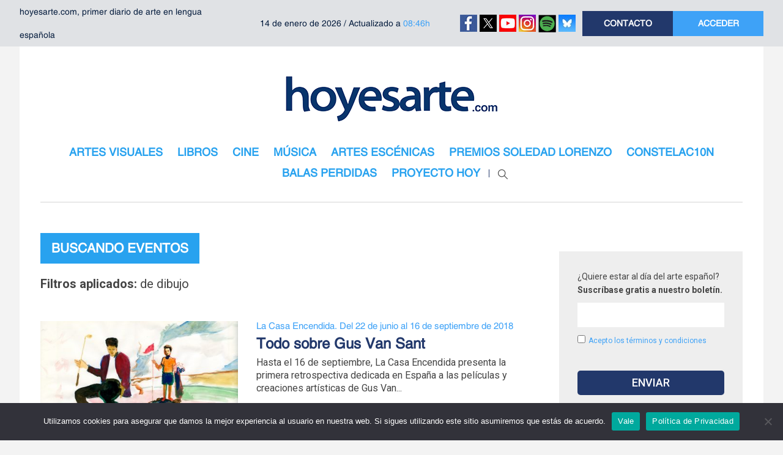

--- FILE ---
content_type: text/html; charset=UTF-8
request_url: https://www.hoyesarte.com/eventos/page/6/?which=dibujo
body_size: 17078
content:
<!DOCTYPE html>
<html lang="es">

<head>
	<meta charset="utf-8">
	<meta http-equiv="X-UA-Compatible" content="IE=edge">
	<meta name="viewport" content="width=device-width,initial-scale=1.0,maximum-scale=1.0,user-scalable=0">

	<link rel="icon" type="image/x-icon" href="https://www.hoyesarte.com/wp-content/themes/hea/favicon.ico" />
	<link rel="shortcut icon" href="https://www.hoyesarte.com/wp-content/themes/hea/favicon.ico" type="image/x-icon">

	<title>Buscar eventos - hoyesarte.com</title>
        
	<meta name='robots' content='index, follow, max-image-preview:large, max-snippet:-1, max-video-preview:-1' />

	<!-- This site is optimized with the Yoast SEO plugin v26.6 - https://yoast.com/wordpress/plugins/seo/ -->
	<link rel="canonical" href="https://www.hoyesarte.com/eventos/" />
	<meta property="og:locale" content="es_ES" />
	<meta property="og:type" content="article" />
	<meta property="og:title" content="Buscar eventos - hoyesarte.com" />
	<meta property="og:url" content="https://www.hoyesarte.com/eventos/" />
	<meta property="og:site_name" content="hoyesarte.com" />
	<meta property="article:modified_time" content="2018-04-26T10:02:32+00:00" />
	<meta name="twitter:card" content="summary_large_image" />
	<script type="application/ld+json" class="yoast-schema-graph">{"@context":"https://schema.org","@graph":[{"@type":"WebPage","@id":"https://www.hoyesarte.com/eventos/","url":"https://www.hoyesarte.com/eventos/","name":"Buscar eventos - hoyesarte.com","isPartOf":{"@id":"https://www.hoyesarte.com/#website"},"datePublished":"2013-02-10T19:07:09+00:00","dateModified":"2018-04-26T10:02:32+00:00","inLanguage":"es","potentialAction":[{"@type":"ReadAction","target":["https://www.hoyesarte.com/eventos/"]}]},{"@type":"WebSite","@id":"https://www.hoyesarte.com/#website","url":"https://www.hoyesarte.com/","name":"hoyesarte.com","description":"Primer diario de arte en lengua española","potentialAction":[{"@type":"SearchAction","target":{"@type":"EntryPoint","urlTemplate":"https://www.hoyesarte.com/?s={search_term_string}"},"query-input":{"@type":"PropertyValueSpecification","valueRequired":true,"valueName":"search_term_string"}}],"inLanguage":"es"}]}</script>
	<!-- / Yoast SEO plugin. -->


<link rel='dns-prefetch' href='//platform-api.sharethis.com' />
<link rel='dns-prefetch' href='//fonts.googleapis.com' />
<link rel="alternate" type="application/rss+xml" title="hoyesarte.com &raquo; Comentario Buscar eventos del feed" href="https://www.hoyesarte.com/eventos/feed/" />
<link rel="alternate" title="oEmbed (JSON)" type="application/json+oembed" href="https://www.hoyesarte.com/wp-json/oembed/1.0/embed?url=https%3A%2F%2Fwww.hoyesarte.com%2Feventos%2F" />
<link rel="alternate" title="oEmbed (XML)" type="text/xml+oembed" href="https://www.hoyesarte.com/wp-json/oembed/1.0/embed?url=https%3A%2F%2Fwww.hoyesarte.com%2Feventos%2F&#038;format=xml" />
		<style>
			.lazyload,
			.lazyloading {
				max-width: 100%;
			}
		</style>
				<!-- This site uses the Google Analytics by MonsterInsights plugin v9.11.0 - Using Analytics tracking - https://www.monsterinsights.com/ -->
		<!-- Nota: MonsterInsights no está actualmente configurado en este sitio. El dueño del sitio necesita identificarse usando su cuenta de Google Analytics en el panel de ajustes de MonsterInsights. -->
					<!-- No tracking code set -->
				<!-- / Google Analytics by MonsterInsights -->
		<style id='wp-img-auto-sizes-contain-inline-css' type='text/css'>
img:is([sizes=auto i],[sizes^="auto," i]){contain-intrinsic-size:3000px 1500px}
/*# sourceURL=wp-img-auto-sizes-contain-inline-css */
</style>
<link rel='stylesheet' id='shiba-gallery-css' href='https://www.hoyesarte.com/wp-content/plugins/shiba-gallery/css/shiba-gallery.css?ver=4.0' type='text/css' media='all' />
<link rel='stylesheet' id='shiba-gallery-frames-css' href='https://www.hoyesarte.com/wp-content/plugins/shiba-gallery/css/shiba-gallery-frames.css?ver=4.0' type='text/css' media='all' />
<link rel='stylesheet' id='tubepress-css' href='https://www.hoyesarte.com/wp-content/plugins/tubepress/src/main/web/css/tubepress.css?ver=c331c57b47a9594af444a5734c877faf' type='text/css' media='all' />
<link rel='stylesheet' id='bootstrap-css' href='https://www.hoyesarte.com/wp-content/themes/hea/assets/css/vendor/bootstrap/bootstrap.min.css?ver=4.0.0' type='text/css' media='all' />
<link rel='stylesheet' id='owl-carousel-css' href='https://www.hoyesarte.com/wp-content/themes/hea/assets/css/vendor/owl/owl.carousel.min.css?ver=2.2.1' type='text/css' media='all' />
<link rel='stylesheet' id='owl-theme-css' href='https://www.hoyesarte.com/wp-content/themes/hea/assets/css/vendor/owl/owl.theme.default.min.css?ver=2.2.1' type='text/css' media='all' />
<link rel='stylesheet' id='selectric-css' href='https://www.hoyesarte.com/wp-content/themes/hea/assets/css/vendor/selectric/selectric.min.css?ver=1.13.0' type='text/css' media='all' />
<link rel='stylesheet' id='gfonts-css' href='https://fonts.googleapis.com/css?family=Roboto%3A300%2C400%2C500%2C700%2C900&#038;ver=c331c57b47a9594af444a5734c877faf' type='text/css' media='all' />
<link rel='stylesheet' id='tt-main-css' href='https://www.hoyesarte.com/wp-content/themes/hea/assets/css/main.min.css?ver=1.0.26' type='text/css' media='all' />
<link rel='stylesheet' id='tt-addon-css' href='https://www.hoyesarte.com/wp-content/themes/hea/assets/css/addon.min.css?ver=1.0.26' type='text/css' media='all' />
<link rel='stylesheet' id='tt-style-css' href='https://www.hoyesarte.com/wp-content/themes/hea/style.css?ver=1.0.26' type='text/css' media='all' />
<style id='wp-emoji-styles-inline-css' type='text/css'>

	img.wp-smiley, img.emoji {
		display: inline !important;
		border: none !important;
		box-shadow: none !important;
		height: 1em !important;
		width: 1em !important;
		margin: 0 0.07em !important;
		vertical-align: -0.1em !important;
		background: none !important;
		padding: 0 !important;
	}
/*# sourceURL=wp-emoji-styles-inline-css */
</style>
<link rel='stylesheet' id='contact-form-7-css' href='https://www.hoyesarte.com/wp-content/plugins/contact-form-7/includes/css/styles.css?ver=6.1.4' type='text/css' media='all' />
<link rel='stylesheet' id='cookie-notice-front-css' href='https://www.hoyesarte.com/wp-content/plugins/cookie-notice/css/front.min.css?ver=2.5.11' type='text/css' media='all' />
<link rel='stylesheet' id='ye_dynamic-css' href='https://www.hoyesarte.com/wp-content/plugins/youtube-embed/css/main.min.css?ver=5.4' type='text/css' media='all' />
<link rel='stylesheet' id='mc4wp-form-themes-css' href='https://www.hoyesarte.com/wp-content/plugins/mailchimp-for-wp/assets/css/form-themes.css?ver=4.10.9' type='text/css' media='all' />
<script type="text/javascript">
  var syg_option= {"syg_option_description_length":"200","syg_option_askcache":"1","syg_option_numrec":"5","syg_option_use_fb2":false,"syg_option_use_fb2_url":false,"syg_option_which_thumb":"2","syg_option_youtube_autohide":false,"syg_option_youtube_autoplay":false,"syg_option_youtube_ccloadpolicy":false,"syg_option_youtube_controls":false,"syg_option_youtube_disablekb":false,"syg_option_youtube_ivloadpolicy":false,"syg_option_youtube_modestbranding":false,"syg_option_youtube_rel":false,"syg_option_youtube_showinfo":false,"syg_option_youtube_theme":false,"syg_option_paginationarea":"both","syg_option_pagenumrec":"5","syg_option_paginator_borderradius":"5","syg_option_paginator_bordersize":"2","syg_option_paginator_shadowsize":"5","syg_option_paginator_fontsize":"11","syg_option_paginator_bordercolor":"#CCCCCC","syg_option_paginator_bgcolor":"#3B393B","syg_option_paginator_shadowcolor":"#000000","syg_option_paginator_fontcolor":"#FFFFFF","syg_option_carousel_autorotate":"no","syg_option_carousel_delay":"1500","syg_option_carousel_fps":"30","syg_option_carousel_speed":"0.2","syg_option_carousel_minscale":"0.5","syg_option_carousel_reflheight":"0","syg_option_carousel_reflgap":"0","syg_option_carousel_reflopacity":"0.5","syg_option_plugin_url":"https:\/\/www.hoyesarte.com\/wp-content\/plugins","syg_option_fancybox_url_suffix":"?autohide=&autoplay=&cc_load_policy=&controls=&disablekb=&iv_load_policy=&modestbranding=&rel=&showinfo=&theme="};
</script><script type="text/javascript" src="https://www.hoyesarte.com/wp-includes/js/jquery/jquery.min.js?ver=3.7.1" id="jquery-core-js"></script>
<script type="text/javascript" src="https://www.hoyesarte.com/wp-includes/js/jquery/jquery-migrate.min.js?ver=3.4.1" id="jquery-migrate-js"></script>
<script type="text/javascript" src="https://www.hoyesarte.com/wp-content/plugins/shiba-gallery/js/cookies.js?ver=1.1" id="shiba-cookies-js"></script>
<script type="text/javascript" src="https://www.hoyesarte.com/wp-content/plugins/tubepress/src/main/web/js/tubepress.js?ver=c331c57b47a9594af444a5734c877faf" id="tubepress-js"></script>
<script type="text/javascript" id="cookie-notice-front-js-before">
/* <![CDATA[ */
var cnArgs = {"ajaxUrl":"https:\/\/www.hoyesarte.com\/wp-admin\/admin-ajax.php","nonce":"eaf62d2649","hideEffect":"fade","position":"bottom","onScroll":false,"onScrollOffset":100,"onClick":false,"cookieName":"cookie_notice_accepted","cookieTime":2592000,"cookieTimeRejected":2592000,"globalCookie":false,"redirection":false,"cache":true,"revokeCookies":false,"revokeCookiesOpt":"automatic"};

//# sourceURL=cookie-notice-front-js-before
/* ]]> */
</script>
<script type="text/javascript" src="https://www.hoyesarte.com/wp-content/plugins/cookie-notice/js/front.min.js?ver=2.5.11" id="cookie-notice-front-js"></script>
<script type="text/javascript" src="//platform-api.sharethis.com/js/sharethis.js?ver=8.5.3#property=637e089c04255c001315115c&amp;product=gdpr-compliance-tool-v2&amp;source=simple-share-buttons-adder-wordpress" id="simple-share-buttons-adder-mu-js"></script>
<script type="text/javascript" src="https://www.hoyesarte.com/wp-includes/js/jquery/ui/core.min.js?ver=1.13.3" id="jquery-ui-core-js"></script>
<script type="text/javascript" id="social_connect-js-extra">
/* <![CDATA[ */
var social_connect_data = {"wordpress_enabled":""};
//# sourceURL=social_connect-js-extra
/* ]]> */
</script>
<script type="text/javascript" src="https://www.hoyesarte.com/wp-content/plugins/social-connect/media/js/connect.js?ver=c331c57b47a9594af444a5734c877faf" id="social_connect-js"></script>
<script></script><link rel="https://api.w.org/" href="https://www.hoyesarte.com/wp-json/" /><link rel="alternate" title="JSON" type="application/json" href="https://www.hoyesarte.com/wp-json/wp/v2/pages/103357" /><link rel="EditURI" type="application/rsd+xml" title="RSD" href="https://www.hoyesarte.com/xmlrpc.php?rsd" />

<link rel='shortlink' href='https://www.hoyesarte.com/?p=103357' />
<!-- Google Tag Manager -->
<script>(function(w,d,s,l,i){w[l]=w[l]||[];w[l].push({'gtm.start':
new Date().getTime(),event:'gtm.js'});var f=d.getElementsByTagName(s)[0],
j=d.createElement(s),dl=l!='dataLayer'?'&l='+l:'';j.async=true;j.src=
'https://www.googletagmanager.com/gtm.js?id='+i+dl;f.parentNode.insertBefore(j,f);
})(window,document,'script','dataLayer','GTM-N2HK4PJ');</script>
<!-- End Google Tag Manager -->
		<link rel='stylesheet' id='social_connect-css' href='https://www.hoyesarte.com/wp-content/plugins/social-connect/media/css/style.css?ver=c331c57b47a9594af444a5734c877faf' type='text/css' media='all' />
<link rel='stylesheet' id='dashicons-css' href='https://www.hoyesarte.com/wp-includes/css/dashicons.min.css?ver=c331c57b47a9594af444a5734c877faf' type='text/css' media='all' />
<link rel='stylesheet' id='wp-jquery-ui-dialog-css' href='https://www.hoyesarte.com/wp-includes/css/jquery-ui-dialog.min.css?ver=c331c57b47a9594af444a5734c877faf' type='text/css' media='all' />

<script type="text/javascript">var TubePressJsConfig = {"urls":{"base":"https:\/\/www.hoyesarte.com\/wp-content\/plugins\/tubepress","usr":"https:\/\/www.hoyesarte.com\/wp-content\/tubepress-content"}};</script>
<script type="text/javascript">
  var syg_option= {"syg_option_description_length":"200","syg_option_askcache":"1","syg_option_numrec":"5","syg_option_use_fb2":false,"syg_option_use_fb2_url":false,"syg_option_which_thumb":"2","syg_option_youtube_autohide":false,"syg_option_youtube_autoplay":false,"syg_option_youtube_ccloadpolicy":false,"syg_option_youtube_controls":false,"syg_option_youtube_disablekb":false,"syg_option_youtube_ivloadpolicy":false,"syg_option_youtube_modestbranding":false,"syg_option_youtube_rel":false,"syg_option_youtube_showinfo":false,"syg_option_youtube_theme":false,"syg_option_paginationarea":"both","syg_option_pagenumrec":"5","syg_option_paginator_borderradius":"5","syg_option_paginator_bordersize":"2","syg_option_paginator_shadowsize":"5","syg_option_paginator_fontsize":"11","syg_option_paginator_bordercolor":"#CCCCCC","syg_option_paginator_bgcolor":"#3B393B","syg_option_paginator_shadowcolor":"#000000","syg_option_paginator_fontcolor":"#FFFFFF","syg_option_carousel_autorotate":"no","syg_option_carousel_delay":"1500","syg_option_carousel_fps":"30","syg_option_carousel_speed":"0.2","syg_option_carousel_minscale":"0.5","syg_option_carousel_reflheight":"0","syg_option_carousel_reflgap":"0","syg_option_carousel_reflopacity":"0.5","syg_option_plugin_url":"https:\/\/www.hoyesarte.com\/wp-content\/plugins","syg_option_fancybox_url_suffix":"?autohide=&autoplay=&cc_load_policy=&controls=&disablekb=&iv_load_policy=&modestbranding=&rel=&showinfo=&theme="};
</script><!-- WordPress Most Popular --><script type="text/javascript">/* <![CDATA[ */ jQuery.post("https://www.hoyesarte.com/wp-admin/admin-ajax.php", { action: "wmp_update", id: 103357, token: "6494d6b756" }); /* ]]> */</script><!-- /WordPress Most Popular -->		<script>
			document.documentElement.className = document.documentElement.className.replace('no-js', 'js');
		</script>
		<meta name="generator" content="Powered by WPBakery Page Builder - drag and drop page builder for WordPress."/>
<meta name="generator" content="Powered by Slider Revolution 6.7.1 - responsive, Mobile-Friendly Slider Plugin for WordPress with comfortable drag and drop interface." />
        <script type="text/javascript">
		/* <![CDATA[ */
		var w = screen.width; // screen.width | window.innerWidth | jQuery(window).width()
		var c = new cookie('shiba_screen_w', w, 365); 
		if (c.read() != w) { 
			c.set();
			if (document.cookie.indexOf("shiba_screen_w")!=-1) {
				location.reload();
			}
		}
		/* ]]> */
		</script>
		<style>
		  
		</style>
      
		<script type="text/javascript">
		<!--//<![CDATA[
		//]]>-->
		</script>
		<link rel="icon" href="https://www.hoyesarte.com/wp-content/uploads/2016/02/logo-hea-170x156.jpg" sizes="32x32" />
<link rel="icon" href="https://www.hoyesarte.com/wp-content/uploads/2016/02/logo-hea.jpg" sizes="192x192" />
<link rel="apple-touch-icon" href="https://www.hoyesarte.com/wp-content/uploads/2016/02/logo-hea.jpg" />
<meta name="msapplication-TileImage" content="https://www.hoyesarte.com/wp-content/uploads/2016/02/logo-hea.jpg" />
<script>function setREVStartSize(e){
			//window.requestAnimationFrame(function() {
				window.RSIW = window.RSIW===undefined ? window.innerWidth : window.RSIW;
				window.RSIH = window.RSIH===undefined ? window.innerHeight : window.RSIH;
				try {
					var pw = document.getElementById(e.c).parentNode.offsetWidth,
						newh;
					pw = pw===0 || isNaN(pw) || (e.l=="fullwidth" || e.layout=="fullwidth") ? window.RSIW : pw;
					e.tabw = e.tabw===undefined ? 0 : parseInt(e.tabw);
					e.thumbw = e.thumbw===undefined ? 0 : parseInt(e.thumbw);
					e.tabh = e.tabh===undefined ? 0 : parseInt(e.tabh);
					e.thumbh = e.thumbh===undefined ? 0 : parseInt(e.thumbh);
					e.tabhide = e.tabhide===undefined ? 0 : parseInt(e.tabhide);
					e.thumbhide = e.thumbhide===undefined ? 0 : parseInt(e.thumbhide);
					e.mh = e.mh===undefined || e.mh=="" || e.mh==="auto" ? 0 : parseInt(e.mh,0);
					if(e.layout==="fullscreen" || e.l==="fullscreen")
						newh = Math.max(e.mh,window.RSIH);
					else{
						e.gw = Array.isArray(e.gw) ? e.gw : [e.gw];
						for (var i in e.rl) if (e.gw[i]===undefined || e.gw[i]===0) e.gw[i] = e.gw[i-1];
						e.gh = e.el===undefined || e.el==="" || (Array.isArray(e.el) && e.el.length==0)? e.gh : e.el;
						e.gh = Array.isArray(e.gh) ? e.gh : [e.gh];
						for (var i in e.rl) if (e.gh[i]===undefined || e.gh[i]===0) e.gh[i] = e.gh[i-1];
											
						var nl = new Array(e.rl.length),
							ix = 0,
							sl;
						e.tabw = e.tabhide>=pw ? 0 : e.tabw;
						e.thumbw = e.thumbhide>=pw ? 0 : e.thumbw;
						e.tabh = e.tabhide>=pw ? 0 : e.tabh;
						e.thumbh = e.thumbhide>=pw ? 0 : e.thumbh;
						for (var i in e.rl) nl[i] = e.rl[i]<window.RSIW ? 0 : e.rl[i];
						sl = nl[0];
						for (var i in nl) if (sl>nl[i] && nl[i]>0) { sl = nl[i]; ix=i;}
						var m = pw>(e.gw[ix]+e.tabw+e.thumbw) ? 1 : (pw-(e.tabw+e.thumbw)) / (e.gw[ix]);
						newh =  (e.gh[ix] * m) + (e.tabh + e.thumbh);
					}
					var el = document.getElementById(e.c);
					if (el!==null && el) el.style.height = newh+"px";
					el = document.getElementById(e.c+"_wrapper");
					if (el!==null && el) {
						el.style.height = newh+"px";
						el.style.display = "block";
					}
				} catch(e){
					console.log("Failure at Presize of Slider:" + e)
				}
			//});
		  };</script>
		<style type="text/css" id="wp-custom-css">
			.mobile_primary ul li a { padding: 8px 10px; }		</style>
		<noscript><style> .wpb_animate_when_almost_visible { opacity: 1; }</style></noscript>
	 <script>
	var be_dsizes = {'mobile':[0,640],'tablet':[641,980],'pc':[981,99999]};
	var be_bwidth = 0;
	function be_browser_width() {
		if ('number' == typeof(window.innerWidth)) {
			be_bwidth = window.innerWidth;
		} else if (document.documentElement && document.documentElement.clientWidth) {
			be_bwidth = document.documentElement.clientWidth;
		} else if (document.body && document.body.clientWidth) {
			be_bwidth = document.body.clientWidth;
		}
		//alert(be_bwidth);
	}
	be_browser_width();
 
	function be_in_device(name) {
		var size = be_dsizes[name];
		return ('undefined' != typeof size && be_bwidth >= size[0] && be_bwidth <= size[1]);
	}
</script>

<!-- DFP tag -->
<!--<script type='text/javascript'>
	var googletag = googletag || {};
	googletag.cmd = googletag.cmd || [];
	(function() {
		var gads = document.createElement('script');
		gads.async = true;
		gads.type = 'text/javascript';
		var useSSL = 'https:' == document.location.protocol;
		gads.src = (useSSL ? 'https:' : 'http:') + '//www.googletagservices.com/tag/js/gpt.js';
		var node = document.getElementsByTagName('script')[0];
		node.parentNode.insertBefore(gads, node);
	})();
</script>-->
<script src="https://securepubads.g.doubleclick.net/tag/js/gpt.js"></script>

<script type='text/javascript'>
jQuery(function(){ if(typeof googletag !== 'undefined'){
	googletag.cmd.push(function() {
		if (be_in_device('mobile')) {
			//Header
			googletag.defineSlot('/415738082/hoyesarte-header', [[320, 100], [320, 50]], 'gpt-hoyesarte-header').addService(googletag.pubads());
			//Listados
			googletag.defineSlot('/415738082/hoyesarte-listado-1', [[300, 600], [300, 430], [300, 250], [320, 480], [320, 100], [320, 50]], 'gpt-hoyesarte-listado-1').addService(googletag.pubads());
			googletag.defineSlot('/415738082/hoyesarte-listado-2', [[300, 600], [300, 430], [300, 250], [320, 480], [320, 100], [320, 50]], 'gpt-hoyesarte-listado-2').addService(googletag.pubads());
			googletag.defineSlot('/415738082/hoyesarte-listado-3', [[300, 600], [300, 430], [300, 250], [320, 480], [320, 100], [320, 50]], 'gpt-hoyesarte-listado-3').addService(googletag.pubads());

			//Sidebar
			googletag.defineSlot('/415738082/hoyesarte-sidebar-1', [[300, 600], [300, 430], [300, 250], [300, 300], [300, 100]], 'gpt-hoyesarte-sidebar-1').addService(googletag.pubads());
			googletag.defineSlot('/415738082/hoyesarte-sidebar-2', [[300, 600], [300, 430], [300, 250], [300, 300], [300, 100]], 'gpt-hoyesarte-sidebar-2').addService(googletag.pubads());
			googletag.defineSlot('/415738082/hoyesarte-sidebar-3', [[300, 600], [300, 430], [300, 250], [300, 300], [300, 100]], 'gpt-hoyesarte-sidebar-3').addService(googletag.pubads());
			googletag.defineSlot('/415738082/hoyesarte-sidebar-4', [[300, 600], [300, 430], [300, 250], [300, 300], [300, 100]], 'gpt-hoyesarte-sidebar-4').addService(googletag.pubads());
			googletag.defineSlot('/415738082/hoyesarte-sidebar-5', [[300, 600], [300, 430], [300, 250], [300, 300], [300, 100]], 'gpt-hoyesarte-sidebar-5').addService(googletag.pubads());

			//Single
			googletag.defineSlot('/415738082/hoyesarte-articulo', [[300, 600], [300, 430], [300, 250], [320, 480], [320, 100], [320, 50]], 'gpt-hoyesarte-articulo').addService(googletag.pubads());

			//Flotantes
			googletag.defineSlot('/415738082/hoyesarte-flotante-1', [120, 600], 'gpt-hoyesarte-flotante-1').addService(googletag.pubads());
			googletag.defineSlot('/415738082/hoyesarte-flotante-2', [120, 600], 'gpt-hoyesarte-flotante-2').addService(googletag.pubads());	
		
		} else if (be_in_device('tablet')) {
	
			//Header
			googletag.defineSlot('/415738082/hoyesarte-header', [[970, 90], [960, 90], [980,90], [980,250], [990,90], [728, 90]], 'gpt-hoyesarte-header').addService(googletag.pubads());

			//Listados
			googletag.defineSlot('/415738082/hoyesarte-listado-1', [[660, 285], [600, 150], [610, 800]], 'gpt-hoyesarte-listado-1').addService(googletag.pubads());
			googletag.defineSlot('/415738082/hoyesarte-listado-2', [[660, 285], [600, 150], [610, 800]], 'gpt-hoyesarte-listado-2').addService(googletag.pubads());
			googletag.defineSlot('/415738082/hoyesarte-listado-3', [[660, 285], [600, 150], [610, 800]], 'gpt-hoyesarte-listado-3').addService(googletag.pubads());

			//Sidebar
			googletag.defineSlot('/415738082/hoyesarte-sidebar-1', [[300, 600], [300, 430], [300, 250], [300, 300], [300, 100]], 'gpt-hoyesarte-sidebar-1').addService(googletag.pubads());
			googletag.defineSlot('/415738082/hoyesarte-sidebar-2', [[300, 600], [300, 430], [300, 250], [300, 300], [300, 100]], 'gpt-hoyesarte-sidebar-2').addService(googletag.pubads());
			googletag.defineSlot('/415738082/hoyesarte-sidebar-3', [[300, 600], [300, 430], [300, 250], [300, 300], [300, 100]], 'gpt-hoyesarte-sidebar-3').addService(googletag.pubads());
			googletag.defineSlot('/415738082/hoyesarte-sidebar-4', [[300, 600], [300, 430], [300, 250], [300, 300], [300, 100]], 'gpt-hoyesarte-sidebar-4').addService(googletag.pubads());
			googletag.defineSlot('/415738082/hoyesarte-sidebar-5', [[300, 600], [300, 430], [300, 250], [300, 300], [300, 100]], 'gpt-hoyesarte-sidebar-5').addService(googletag.pubads());

			//Single
			googletag.defineSlot('/415738082/hoyesarte-articulo', [[670,450], [660, 285], [600, 150], [610, 800]], 'gpt-hoyesarte-articulo').addService(googletag.pubads());

			//Flotantes
			googletag.defineSlot('/415738082/hoyesarte-flotante-1', [120, 600], 'gpt-hoyesarte-flotante-1').addService(googletag.pubads());
			googletag.defineSlot('/415738082/hoyesarte-flotante-2', [120, 600], 'gpt-hoyesarte-flotante-2').addService(googletag.pubads());	
	
		} else if ( be_in_device('pc') ) {

			//Header
			googletag.defineSlot('/415738082/hoyesarte-header', [[970, 90], [960, 90], [980,90], [980,250], [990,90], [728, 90]], 'gpt-hoyesarte-header').addService(googletag.pubads());
			
			//Listados
			googletag.defineSlot('/415738082/hoyesarte-listado-1', [[660, 285], [600, 150], [610, 80]], 'gpt-hoyesarte-listado-1').addService(googletag.pubads());
			googletag.defineSlot('/415738082/hoyesarte-listado-2', [[660, 285], [600, 150], [610, 80]], 'gpt-hoyesarte-listado-2').addService(googletag.pubads());
			googletag.defineSlot('/415738082/hoyesarte-listado-3', [[660, 285], [600, 150], [610, 80]], 'gpt-hoyesarte-listado-3').addService(googletag.pubads());

			//Sidebar
			googletag.defineSlot('/415738082/hoyesarte-sidebar-1', [[300, 600], [300, 430], [300, 250], [300, 300], [300, 100]], 'gpt-hoyesarte-sidebar-1').addService(googletag.pubads());
			googletag.defineSlot('/415738082/hoyesarte-sidebar-2', [[300, 600], [300, 430], [300, 250], [300, 300], [300, 100]], 'gpt-hoyesarte-sidebar-2').addService(googletag.pubads());
			googletag.defineSlot('/415738082/hoyesarte-sidebar-3', [[300, 600], [300, 430], [300, 250], [300, 300], [300, 100]], 'gpt-hoyesarte-sidebar-3').addService(googletag.pubads());
			googletag.defineSlot('/415738082/hoyesarte-sidebar-4', [[300, 600], [300, 430], [300, 250], [300, 300], [300, 100]], 'gpt-hoyesarte-sidebar-4').addService(googletag.pubads());
			googletag.defineSlot('/415738082/hoyesarte-sidebar-5', [[300, 600], [300, 430], [300, 250], [300, 300], [300, 100]], 'gpt-hoyesarte-sidebar-5').addService(googletag.pubads());

			//Single
			googletag.defineSlot('/415738082/hoyesarte-articulo', [[670,450], [660, 285], [600, 150], [610, 800]], 'gpt-hoyesarte-articulo').addService(googletag.pubads());
			
			//Flotantes
			googletag.defineSlot('/415738082/hoyesarte-flotante-1', [120, 600], 'gpt-hoyesarte-flotante-1').addService(googletag.pubads());
			googletag.defineSlot('/415738082/hoyesarte-flotante-2', [120, 600], 'gpt-hoyesarte-flotante-2').addService(googletag.pubads());
		}
	
		googletag.pubads().setTargeting("home","resto"); //criterios DFP
		//googletag.pubads().enableSingleRequest();
		googletag.pubads().collapseEmptyDivs();
		googletag.enableServices();
	});
}});</script>
<!-- End DFP tag -->
 <link rel='stylesheet' id='jcorgytce_ppstyle-css' href='https://www.hoyesarte.com/wp-content/plugins/jcwp-youtube-channel-embed/css/prettyPhoto.css?ver=c331c57b47a9594af444a5734c877faf' type='text/css' media='all' />
<link rel='stylesheet' id='jcorgytce_ytcestyle-css' href='https://www.hoyesarte.com/wp-content/plugins/jcwp-youtube-channel-embed/css/jcYoutubeChannelEmbedd.css?ver=c331c57b47a9594af444a5734c877faf' type='text/css' media='all' />
<link rel='stylesheet' id='rs-plugin-settings-css' href='//www.hoyesarte.com/wp-content/plugins/revslider/sr6/assets/css/rs6.css?ver=6.7.1' type='text/css' media='all' />
<style id='rs-plugin-settings-inline-css' type='text/css'>
#rs-demo-id {}
/*# sourceURL=rs-plugin-settings-inline-css */
</style>
</head>

<body>

	

<div class="ad-floating left"><!-- ggpt-hoyesarte-flotante-1 -->
<div id='gpt-hoyesarte-flotante-1'></div><script>jQuery(function(){ googletag.cmd.push(function() { googletag.display('gpt-hoyesarte-flotante-1'); }) });</script></div><div class="ad-floating right"><!-- gpt-hoyesarte-flotante-2 -->
<div id='gpt-hoyesarte-flotante-2'></div><script>jQuery(function(){ googletag.cmd.push(function() { googletag.display('gpt-hoyesarte-flotante-2'); }) });</script></div>


	<div class="coming_pop">
		<div class="pop_crs"><img data-src="https://www.hoyesarte.com/wp-content/themes/hea/assets/images/pop_cross.png" alt="cerrar" src="[data-uri]" class="lazyload" style="--smush-placeholder-width: 42px; --smush-placeholder-aspect-ratio: 42/43;"></div>
		<div class="pop_contain">
			<div class="pop">
				<h1>Buscar contenido</h1>
				<div class="clearfix">
					<form role="search" metod="GET" action="https://www.hoyesarte.com">
						<input type="text" name="s" id="text_search" />
						<input type="hidden" name="post_type" value="post,incsub_event" />
						<input class="bb" type="submit" value="BUSCAR" />
					</form>
				</div>
			</div>
		</div>
	</div>

	<section class="top_header">
		<div class="container">
			<div class="row no-gutters align-items-center">
				<div class="col-sm-7">
					<div class="row no-gutters align-items-center">
						<div class="col-sm-6">
							<div class="left_head small">hoyesarte.com, primer diario de arte en lengua española</div>
						</div>
						<div class="col-sm-6">
							<div class="middle_head small">
								14 de enero de 2026 / Actualizado a <span>08:46h</span>							</div>
						</div>
					</div>
				</div>

				<div class="col-sm-5">
					<div class="row no-gutters align-items-center">
						<div class="col-sm-5 text-center">
								<a href="https://www.facebook.com/hoyesartecom-137895950589/" class="link-facebook" target="_blank" data-toggle="popover" data-trigger="hover" data-placement="bottom" data-content="73.846"><img data-src="https://www.hoyesarte.com/wp-content/themes/hea/assets/images/icon-v2-facebook.jpg" alt="facebook" src="[data-uri]" class="lazyload" style="--smush-placeholder-width: 28px; --smush-placeholder-aspect-ratio: 28/28;" /></a>
	<a href="https://twitter.com/hoyesarte_com/" class="link-twitter" target="_blank" data-toggle="popover" data-trigger="hover" data-placement="bottom" data-content="47.470"><img data-src="https://www.hoyesarte.com/wp-content/themes/hea/assets/images/icon-v2-x.jpg" alt="twitter" src="[data-uri]" class="lazyload" style="--smush-placeholder-width: 28px; --smush-placeholder-aspect-ratio: 28/28;" /></a>
	<a href="https://www.youtube.com/user/hoyesarte/" class="link-youtube" target="_blank" data-toggle="popover" data-trigger="hover" data-placement="bottom" data-content="40.500"><img data-src="https://www.hoyesarte.com/wp-content/themes/hea/assets/images/icon-v2-youtube.jpg" alt="youtube" src="[data-uri]" class="lazyload" style="--smush-placeholder-width: 28px; --smush-placeholder-aspect-ratio: 28/28;" /></a>
	<a href="https://www.instagram.com/hoyesarte/" class="link-instagram" target="_blank" data-toggle="popover" data-trigger="hover" data-placement="bottom" data-content="1.920"><img data-src="https://www.hoyesarte.com/wp-content/themes/hea/assets/images/icon-v2-instagram.jpg" alt="instagram" src="[data-uri]" class="lazyload" style="--smush-placeholder-width: 28px; --smush-placeholder-aspect-ratio: 28/28;" /></a>
	<a href="https://open.spotify.com/user/hoyesarte/" class="link-spotify" target="_blank" data-toggle="popover" data-trigger="hover" data-placement="bottom" data-content="108"><img data-src="https://www.hoyesarte.com/wp-content/themes/hea/assets/images/icon-v2-spotify.jpg" alt="spotify" src="[data-uri]" class="lazyload" style="--smush-placeholder-width: 29px; --smush-placeholder-aspect-ratio: 29/29;" /></a>
	<a href="https://bsky.app/" class="link-bluesky" target="_blank" data-toggle="popover" data-trigger="hover" data-placement="bottom" data-content="75"><img data-src="https://www.hoyesarte.com/wp-content/themes/hea/assets/images/icon-v2-bluesky.jpg" alt="bluesky" src="[data-uri]" class="lazyload" style="--smush-placeholder-width: 28px; --smush-placeholder-aspect-ratio: 28/28;" /></a>

						</div>

						<div class="col-sm-7">
							<div class="right_head">
								<ul>
									<li><a href="https://www.hoyesarte.com/contacto">CONTACTO</a></li>
									<li><a href="https://www.hoyesarte.com/hoyesarte_login/">ACCEDER</a></li>
								</ul>
							</div>
						</div>
					</div>
				</div>
			</div>
		</div>
	</section>

	<div class="container">
		<section class="wrapper clearfix">
			<section class="main_header">

				

<div class="publi-hoyesarte-header"><!-- gpt-hoyesarte-header -->
<div id='gpt-hoyesarte-header'></div><script>jQuery(function(){ googletag.cmd.push(function() { googletag.display('gpt-hoyesarte-header'); }) }); </script></div>


				<div class="logo">
					<h1>hoyesarte.com</h1><a href="https://www.hoyesarte.com" class="d-inline-block"><img data-src="https://www.hoyesarte.com/wp-content/themes/hea/assets/images/logo-hoyesarte-350.png" alt="Logo Hoy es Arte" class="img-fluid lazyload" src="[data-uri]" style="--smush-placeholder-width: 350px; --smush-placeholder-aspect-ratio: 350/80;"></a>
				</div>

				<div class="mainnav clearfix">
					<img data-src="https://www.hoyesarte.com/wp-content/themes/hea/assets/images/search2.png" class="search_pop search_pop2 lazyload" alt="buscar" src="[data-uri]" style="--smush-placeholder-width: 16px; --smush-placeholder-aspect-ratio: 16/16;">
					<button class="menu-button"></button>

					<div class="mobile_primary">
						<ul id="menu-main-navigation-1" class="menu">
								<li id="cat-artes-visuales" class="menu-item-top-level menu-item-has-children">
					<a href="https://www.hoyesarte.com/artes-visuales/">ARTES VISUALES</a>
																	<div class="sub-menu">
                            <ul id="menu-artes-visuales" class="">
    							    								<li >
    									<a href="https://www.hoyesarte.com/artes-visuales/pintura/">Pintura</a>
    								</li>
    							    								<li >
    									<a href="https://www.hoyesarte.com/artes-visuales/fotografia/">Fotografía</a>
    								</li>
    							    								<li >
    									<a href="https://www.hoyesarte.com/artes-visuales/escultura/">Escultura</a>
    								</li>
    							    								<li >
    									<a href="https://www.hoyesarte.com/artes-visuales/videoarte/">Videoarte</a>
    								</li>
    							    								<li >
    									<a href="https://www.hoyesarte.com/artes-visuales/instalacion/">Instalación</a>
    								</li>
    							    								<li >
    									<a href="https://www.hoyesarte.com/artes-visuales/performances/">Performance</a>
    								</li>
    							    								<li >
    									<a href="https://www.hoyesarte.com/artes-visuales/grabado/">Grabado</a>
    								</li>
    							    								<li >
    									<a href="https://www.hoyesarte.com/artes-visuales/dibujo/">Dibujo</a>
    								</li>
    							    								<li >
    									<a href="https://www.hoyesarte.com/artes-visuales/arquitectura/">Arquitectura</a>
    								</li>
    							    								<li >
    									<a href="https://www.hoyesarte.com/artes-visuales/moda/">Moda</a>
    								</li>
    							    						</ul>
                        </div>
									</li>
																																																														<li id="cat-literatura" class="menu-item-top-level menu-item-has-children">
					<a href="https://www.hoyesarte.com/literatura/">LIBROS</a>
																	<div class="sub-menu">
                            <ul id="menu-literatura" class="">
    							    								<li >
    									<a href="https://www.hoyesarte.com/literatura/ficcion/">Ficción</a>
    								</li>
    							    								<li >
    									<a href="https://www.hoyesarte.com/literatura/arte/">Arte</a>
    								</li>
    							    								<li >
    									<a href="https://www.hoyesarte.com/literatura/ciencia/">Ciencia</a>
    								</li>
    							    								<li >
    									<a href="https://www.hoyesarte.com/literatura/premio-de-cuentos-breves/">Premio de Cuentos Breves</a>
    								</li>
    							    								<li >
    									<a href="https://www.hoyesarte.com/literatura/poesia/">Poesía</a>
    								</li>
    							    								<li >
    									<a href="https://www.hoyesarte.com/literatura/misterio-por-entregas/">Misterio por entregas</a>
    								</li>
    							    								<li >
    									<a href="https://www.hoyesarte.com/la-telegrafista/">La telegrafista</a>
    								</li>
    							    								<li >
    									<a href="https://www.hoyesarte.com/literatura/ensayo/">Ensayo</a>
    								</li>
    							    								<li >
    									<a href="https://www.hoyesarte.com/literatura/sector-editorial/">Sector editorial</a>
    								</li>
    							    						</ul>
                        </div>
									</li>
																																																									<li id="cat-cine" class="menu-item-top-level ">
					<a href="https://www.hoyesarte.com/cine/">CINE</a>
									</li>
												<li id="cat-musica" class="menu-item-top-level ">
					<a href="https://www.hoyesarte.com/musica/">MúSICA</a>
									</li>
												<li id="cat-artes-escenicas" class="menu-item-top-level ">
					<a href="https://www.hoyesarte.com/artes-escenicas/">ARTES ESCéNICAS</a>
									</li>
												<li id="cat-" class="menu-item-top-level ">
					<a href="https://www.hoyesarte.com/premiossoledadlorenzo/">PREMIOS SOLEDAD LORENZO</a>
									</li>
												<li id="cat-" class="menu-item-top-level ">
					<a href="https://www.hoyesarte.com/constelac10n/">CONSTELAC10N</a>
									</li>
												<li id="cat-" class="menu-item-top-level ">
					<a href="https://www.hoyesarte.com/balasperdidas/">BALAS PERDIDAS</a>
									</li>
												<li id="cat-" class="menu-item-top-level ">
					<a href="https://www.hoyesarte.com/hoy/">PROYECTO HOY</a>
									</li>
						<li><img data-src="https://www.hoyesarte.com/wp-content/themes/hea/assets/images/search.png" class="search_pop lazyload" alt="icono buscar" src="[data-uri]" style="--smush-placeholder-width: 16px; --smush-placeholder-aspect-ratio: 16/16;"></li>
</ul>
											</div>
				</div>
			</section>
		</section>
	</div>

<div class="container">

<section class="wrapper">

<div class="agenda_contain padd-agg1">
	<div class="row">
    	<div class="col-sm-9 col-cntnt">

            <div class="breadcrumb">
                <ul>
                    <li><a href="#">Buscando eventos</a></li>
                </ul>
                                    <p><br/><strong>Filtros aplicados:</strong> de dibujo</p>
                            </div>

            
			<div class="agenda_blg">
				<div class="row">
					<div class="col-sm-5"><a href="https://www.hoyesarte.com/evento/2018/09/una-exposicion-sobre-gus-van-sant-recala-en-la-casa-encendida"><img width="412" height="231" src="https://www.hoyesarte.com/wp-content/uploads/2018/09/gus_van_sant_04_nt-412x231.jpg" class="attachment-hea-post-small size-hea-post-small wp-post-image" alt="" decoding="async" fetchpriority="high" srcset="https://www.hoyesarte.com/wp-content/uploads/2018/09/gus_van_sant_04_nt-412x231.jpg 412w, https://www.hoyesarte.com/wp-content/uploads/2018/09/gus_van_sant_04_nt-300x169.jpg 300w, https://www.hoyesarte.com/wp-content/uploads/2018/09/gus_van_sant_04_nt-768x432.jpg 768w, https://www.hoyesarte.com/wp-content/uploads/2018/09/gus_van_sant_04_nt-1024x576.jpg 1024w, https://www.hoyesarte.com/wp-content/uploads/2018/09/gus_van_sant_04_nt.jpg 1172w" sizes="(max-width: 412px) 100vw, 412px" /></a></div>
					<div class="col-sm-7">
						<h4>La Casa Encendida. Del 22 de junio al 16 de septiembre de 2018						</h4>
						<h2><a href="https://www.hoyesarte.com/evento/2018/09/una-exposicion-sobre-gus-van-sant-recala-en-la-casa-encendida">Todo sobre Gus Van Sant</a></h2>
						<p>Hasta el 16 de septiembre, La Casa Encendida presenta la primera retrospectiva dedicada en España a las películas y creaciones artísticas de Gus Van...</p>
						<div class="comments"><img data-src="https://www.hoyesarte.com/wp-content/themes/hea/assets/images/icon2.png" alt="comentarios" src="[data-uri]" class="lazyload" style="--smush-placeholder-width: 26px; --smush-placeholder-aspect-ratio: 26/24;"> 0</div>
					</div>
				</div>
			</div>

		
			<div class="agenda_blg">
				<div class="row">
					<div class="col-sm-5"><a href="https://www.hoyesarte.com/evento/2018/05/la-mejor-literatura-infantil-ilustrada"><img width="412" height="231" data-src="https://www.hoyesarte.com/wp-content/uploads/2018/06/ilustrar-1-412x231.jpg" class="attachment-hea-post-small size-hea-post-small wp-post-image lazyload" alt="" decoding="async" src="[data-uri]" style="--smush-placeholder-width: 412px; --smush-placeholder-aspect-ratio: 412/231;" /></a></div>
					<div class="col-sm-7">
						<h4>CaixaForum Madrid. Del 30 de mayo al  9 de septiembre de 2018						</h4>
						<h2><a href="https://www.hoyesarte.com/evento/2018/05/la-mejor-literatura-infantil-ilustrada">La mejor literatura infantil ilustrada</a></h2>
						<p><em>Ilustrar. La ilustración contemporánea en la literatura infantil</em> es el título de la exposición gratuita que reúne en CaixaForum Madrid 48 obras de los...</p>
						<div class="comments"><img data-src="https://www.hoyesarte.com/wp-content/themes/hea/assets/images/icon2.png" alt="comentarios" src="[data-uri]" class="lazyload" style="--smush-placeholder-width: 26px; --smush-placeholder-aspect-ratio: 26/24;"> 0</div>
					</div>
				</div>
			</div>

		
			<div class="agenda_blg">
				<div class="row">
					<div class="col-sm-5"><a href="https://www.hoyesarte.com/evento/2018/05/luis-paret-mas-alla-de-la-figura-de-goya"><img width="412" height="231" data-src="https://www.hoyesarte.com/wp-content/uploads/2018/09/Montaje1-1-412x231.jpg" class="attachment-hea-post-small size-hea-post-small wp-post-image lazyload" alt="Dibujos de Luis Paret (1746-1799)." decoding="async" src="[data-uri]" style="--smush-placeholder-width: 412px; --smush-placeholder-aspect-ratio: 412/231;" /></a></div>
					<div class="col-sm-7">
						<h4>Biblioteca Nacional de España. Del 25 de mayo al 16 de septiembre de 2018						</h4>
						<h2><a href="https://www.hoyesarte.com/evento/2018/05/luis-paret-mas-alla-de-la-figura-de-goya">Paret, más allá de la figura de Goya</a></h2>
						<p>Luis Paret y Alcázar (1746-1799) es una de las figuras más interesantes del arte español del siglo XVIII. Un artista con una gran formación...</p>
						<div class="comments"><img data-src="https://www.hoyesarte.com/wp-content/themes/hea/assets/images/icon2.png" alt="comentarios" src="[data-uri]" class="lazyload" style="--smush-placeholder-width: 26px; --smush-placeholder-aspect-ratio: 26/24;"> 0</div>
					</div>
				</div>
			</div>

		
			<div class="agenda_blg">
				<div class="row">
					<div class="col-sm-5"><a href="https://www.hoyesarte.com/evento/2018/04/las-greguerias-dibujadas-por-ramon-gomez-de-la-serna"><img width="412" height="231" data-src="https://www.hoyesarte.com/wp-content/uploads/2018/04/05-Ramon-Gomez-de-la-Serna-412x231.jpg" class="attachment-hea-post-small size-hea-post-small wp-post-image lazyload" alt="Ramón Gómez de la Serna, Greguerías, 7ª, Blanco y Negro, núm. 2.186, 7 de mayo de 1933. Hay unos fumadores que, más que fumadores, lo que son es meditadores de las pipas, desarmadores de boquillas y cachimbas, músicos que pulen mucho sus saxofones." decoding="async" src="[data-uri]" style="--smush-placeholder-width: 412px; --smush-placeholder-aspect-ratio: 412/231;" /></a></div>
					<div class="col-sm-7">
						<h4>Museo ABC. Calle de Amaniel, 29, Madrid. Del 17 de abril al 17 de junio de 2018						</h4>
						<h2><a href="https://www.hoyesarte.com/evento/2018/04/las-greguerias-dibujadas-por-ramon-gomez-de-la-serna">Las greguerías dibujadas por Ramón Gómez de la Serna</a></h2>
						<p>"En los pianos de cola es donde muere acostada el arpa". Parece que esta frase de Ramón Gómez de la Serna es una de...</p>
						<div class="comments"><img data-src="https://www.hoyesarte.com/wp-content/themes/hea/assets/images/icon2.png" alt="comentarios" src="[data-uri]" class="lazyload" style="--smush-placeholder-width: 26px; --smush-placeholder-aspect-ratio: 26/24;"> 0</div>
					</div>
				</div>
			</div>

		
			<div class="agenda_blg">
				<div class="row">
					<div class="col-sm-5"><a href="https://www.hoyesarte.com/evento/2018/04/los-dibujos-textuales-de-jack-goldstein-por-primera-vez-en-madrid"><img width="412" height="231" data-src="https://www.hoyesarte.com/wp-content/uploads/2018/04/Jack-Goldstein-412x231.jpg" class="attachment-hea-post-small size-hea-post-small wp-post-image lazyload" alt="" decoding="async" src="[data-uri]" style="--smush-placeholder-width: 412px; --smush-placeholder-aspect-ratio: 412/231;" /></a></div>
					<div class="col-sm-7">
						<h4>Maisterravalbuena. Calle del Dr. Fourquet, 6, Madrid. Del 14 de abril al 26 de mayo de 2018						</h4>
						<h2><a href="https://www.hoyesarte.com/evento/2018/04/los-dibujos-textuales-de-jack-goldstein-por-primera-vez-en-madrid">Jack Goldstein y sus dibujos textuales</a></h2>
						<p>Jack Goldstein en Maisterravalbuena. La galería expone la obra del estadounidense por primera vez en España en una exposición, titulada Selectric Works, que incluye...</p>
						<div class="comments"><img data-src="https://www.hoyesarte.com/wp-content/themes/hea/assets/images/icon2.png" alt="comentarios" src="[data-uri]" class="lazyload" style="--smush-placeholder-width: 26px; --smush-placeholder-aspect-ratio: 26/24;"> 0</div>
					</div>
				</div>
			</div>

		
			<div class="agenda_blg">
				<div class="row">
					<div class="col-sm-5"><a href="https://www.hoyesarte.com/evento/2018/04/el-paisaje-sentimental-de-joan-hernandez-pijuan"><img width="412" height="231" data-src="https://www.hoyesarte.com/wp-content/uploads/2018/04/HP18005_-copia-3-Oscuro_750-412x231.jpg" class="attachment-hea-post-small size-hea-post-small wp-post-image lazyload" alt="" decoding="async" src="[data-uri]" style="--smush-placeholder-width: 412px; --smush-placeholder-aspect-ratio: 412/231;" /></a></div>
					<div class="col-sm-7">
						<h4>Tiempos Modernos. Calle Arrieta, 17, Madrid. Del 12 de abril al 15 de junio de 2018						</h4>
						<h2><a href="https://www.hoyesarte.com/evento/2018/04/el-paisaje-sentimental-de-joan-hernandez-pijuan">El paisaje sentimental de Joan Hernández Pijuan</a></h2>
						<p>La obra sobre papel de Joan Hernández Pijuan (Barcelona, 1931-2005) se expone en Tiempos Modernos, una muestra que profundiza en los gouache que el...</p>
						<div class="comments"><img data-src="https://www.hoyesarte.com/wp-content/themes/hea/assets/images/icon2.png" alt="comentarios" src="[data-uri]" class="lazyload" style="--smush-placeholder-width: 26px; --smush-placeholder-aspect-ratio: 26/24;"> 0</div>
					</div>
				</div>
			</div>

		
			<div class="agenda_blg">
				<div class="row">
					<div class="col-sm-5"><a href="https://www.hoyesarte.com/evento/2018/04/color-y-forma-la-abstraccion-de-esteban-vicente"><img width="412" height="231" data-src="https://www.hoyesarte.com/wp-content/uploads/2018/04/Sin-t--tulo-1988-Esteban-Vicente.-T--cnica-mixta-y-collage-sobre-tela.-71-x-865-cm_preview-412x231.jpeg" class="attachment-hea-post-small size-hea-post-small wp-post-image lazyload" alt="Esteban Vicente. Sin título, 1988. Técnica mixta y collage sobre tela. 71 x 86,5 cm." decoding="async" src="[data-uri]" style="--smush-placeholder-width: 412px; --smush-placeholder-aspect-ratio: 412/231;" /></a></div>
					<div class="col-sm-7">
						<h4>Galería Guillermo de Osma. Calle Claudio Coello, 4, 1º izquierda, Madrid. Del 10 de abril al 15 de junio de 2018						</h4>
						<h2><a href="https://www.hoyesarte.com/evento/2018/04/color-y-forma-la-abstraccion-de-esteban-vicente">Color y forma, la abstracción de Esteban Vicente</a></h2>
						<p>Puede que Esteban Vicente (Turégano, 1903 - Nueva York, 2001) no sea aún un artista suficientemente conocido en España, pero en los años 50...</p>
						<div class="comments"><img data-src="https://www.hoyesarte.com/wp-content/themes/hea/assets/images/icon2.png" alt="comentarios" src="[data-uri]" class="lazyload" style="--smush-placeholder-width: 26px; --smush-placeholder-aspect-ratio: 26/24;"> 0</div>
					</div>
				</div>
			</div>

		
			<div class="agenda_blg">
				<div class="row">
					<div class="col-sm-5"><a href="https://www.hoyesarte.com/evento/2018/07/rubens-pintor-de-bocetos"><img width="412" height="231" data-src="https://www.hoyesarte.com/wp-content/uploads/2018/04/LMD4614-412x231.jpg" class="attachment-hea-post-small size-hea-post-small wp-post-image lazyload" alt="&#039;Rubens. Pintor de bocetos&#039;. © Luis Domingo." decoding="async" src="[data-uri]" style="--smush-placeholder-width: 412px; --smush-placeholder-aspect-ratio: 412/231;" /></a></div>
					<div class="col-sm-7">
						<h4>Museo Nacional del Prado. Del 10 de abril al  5 de agosto de 2018						</h4>
						<h2><a href="https://www.hoyesarte.com/evento/2018/07/rubens-pintor-de-bocetos">El gran pintor de bocetos</a></h2>
						<p>El Museo del Prado presenta hasta el 5 de agosto <em>Rubens. Pintor de bocetos</em>, una gran exposición que incluye 73 bocetos, procedentes de instituciones...</p>
						<div class="comments"><img data-src="https://www.hoyesarte.com/wp-content/themes/hea/assets/images/icon2.png" alt="comentarios" src="[data-uri]" class="lazyload" style="--smush-placeholder-width: 26px; --smush-placeholder-aspect-ratio: 26/24;"> 0</div>
					</div>
				</div>
			</div>

		
			<div class="agenda_blg">
				<div class="row">
					<div class="col-sm-5"><a href="https://www.hoyesarte.com/evento/2018/07/masaaki-hasegawa-arte-mas-alla-de-fronteras"><img width="412" height="231" data-src="https://www.hoyesarte.com/wp-content/uploads/2018/07/MASAAKI-HASEGAWA-622-412x231.jpg" class="attachment-hea-post-small size-hea-post-small wp-post-image lazyload" alt="Masaaki Hasegawa." decoding="async" data-srcset="https://www.hoyesarte.com/wp-content/uploads/2018/07/MASAAKI-HASEGAWA-622-412x231.jpg 412w, https://www.hoyesarte.com/wp-content/uploads/2018/07/MASAAKI-HASEGAWA-622-300x169.jpg 300w, https://www.hoyesarte.com/wp-content/uploads/2018/07/MASAAKI-HASEGAWA-622-768x432.jpg 768w, https://www.hoyesarte.com/wp-content/uploads/2018/07/MASAAKI-HASEGAWA-622-1024x576.jpg 1024w, https://www.hoyesarte.com/wp-content/uploads/2018/07/MASAAKI-HASEGAWA-622.jpg 1300w" data-sizes="(max-width: 412px) 100vw, 412px" src="[data-uri]" style="--smush-placeholder-width: 412px; --smush-placeholder-aspect-ratio: 412/231;" /></a></div>
					<div class="col-sm-7">
						<h4>Instituto de Empresa. Del  9 al 13 de abril de 2018						</h4>
						<h2><a href="https://www.hoyesarte.com/evento/2018/07/masaaki-hasegawa-arte-mas-alla-de-fronteras">Masaaki Hasegawa, arte más allá de fronteras</a></h2>
						<p>El artista japonés Masaaki Hasegawa (Tokio, 1987) ha creado para el Instituto de Empresa <em>Panta rhei </em>(todo fluye), una espectacular instalación de 45 metros...</p>
						<div class="comments"><img data-src="https://www.hoyesarte.com/wp-content/themes/hea/assets/images/icon2.png" alt="comentarios" src="[data-uri]" class="lazyload" style="--smush-placeholder-width: 26px; --smush-placeholder-aspect-ratio: 26/24;"> 1</div>
					</div>
				</div>
			</div>

		
			<div class="agenda_blg">
				<div class="row">
					<div class="col-sm-5"><a href="https://www.hoyesarte.com/evento/2018/05/fundacion-mapfre-reune-a-picasso-y-miro-en-la-valeta"><img width="412" height="231" data-src="https://www.hoyesarte.com/wp-content/uploads/2018/04/30128061_2072652676350392_1704402143001182208_o-412x231.jpg" class="attachment-hea-post-small size-hea-post-small wp-post-image lazyload" alt="" decoding="async" src="[data-uri]" style="--smush-placeholder-width: 412px; --smush-placeholder-aspect-ratio: 412/231;" /></a></div>
					<div class="col-sm-7">
						<h4>Palacio del Gran Maestro. La Valeta, Malta. Del  7 de abril al 30 de junio de 2018						</h4>
						<h2><a href="https://www.hoyesarte.com/evento/2018/05/fundacion-mapfre-reune-a-picasso-y-miro-en-la-valeta">Fundación MAPFRE reúne a Picasso y Miró en La Valeta</a></h2>
						<p>Fundación MAPFRE, en colaboración con la Oficina de la Presidencia de Malta y la Fondazzjoni Patrimonju Malti, presenta en el Palacio del Gran Maestro...</p>
						<div class="comments"><img data-src="https://www.hoyesarte.com/wp-content/themes/hea/assets/images/icon2.png" alt="comentarios" src="[data-uri]" class="lazyload" style="--smush-placeholder-width: 26px; --smush-placeholder-aspect-ratio: 26/24;"> 0</div>
					</div>
				</div>
			</div>

		<div class='wp-pagenavi' role='navigation'>
<a class="first" aria-label="First Page" href="https://www.hoyesarte.com/eventos/?which=dibujo">Primera</a><a class="previouspostslink" rel="prev" aria-label="Página anterior" href="https://www.hoyesarte.com/eventos/page/5/?which=dibujo">«</a><span class='extend'>...</span><a class="page smaller" title="Página 4" href="https://www.hoyesarte.com/eventos/page/4/?which=dibujo">4</a><a class="page smaller" title="Página 5" href="https://www.hoyesarte.com/eventos/page/5/?which=dibujo">5</a><span aria-current='page' class='current'>6</span><a class="page larger" title="Página 7" href="https://www.hoyesarte.com/eventos/page/7/?which=dibujo">7</a><a class="page larger" title="Página 8" href="https://www.hoyesarte.com/eventos/page/8/?which=dibujo">8</a><span class='extend'>...</span><a class="larger page" title="Página 20" href="https://www.hoyesarte.com/eventos/page/20/?which=dibujo">20</a><a class="larger page" title="Página 30" href="https://www.hoyesarte.com/eventos/page/30/?which=dibujo">30</a><a class="larger page" title="Página 40" href="https://www.hoyesarte.com/eventos/page/40/?which=dibujo">40</a><span class='extend'>...</span><a class="nextpostslink" rel="next" aria-label="Página siguiente" href="https://www.hoyesarte.com/eventos/page/7/?which=dibujo">»</a><a class="last" aria-label="Last Page" href="https://www.hoyesarte.com/eventos/page/56/?which=dibujo">Última</a>
</div>            
        </div>
        <div class="col-md-3 col-sbd">
            <div class="sidebar">
                <div class="widget_text widget"><div class="textwidget custom-html-widget"><!-- SDB Eventos -->
<!-- gpt-hoyesarte-sidebar-2 -->
<div id='gpt-hoyesarte-sidebar-2'></div><script>jQuery(function(){ googletag.cmd.push(function() { googletag.display('gpt-hoyesarte-sidebar-2'); }) });</script></div></div><div class="widget"><h2>Suscribirme</h2><div class="knews_add_user knewsform_container" id="knewsform_1">
					<style type="text/css">
					div.knews_add_user textarea.knewscomment {position:absolute; top:-3000px; left:-3000px;}
					div.knews_add_user fieldset {border:0;}
					div.knews_add_user fieldset.knewstermsplus {height:0; overflow:hidden}</style>
					<form action="https://www.hoyesarte.com/wp-admin/admin-ajax.php" method="post"><p>¿Quiere estar al día del arte español? <b>Suscríbase gratis a nuestro boletín.</b></p><textarea name="knewscomment" autocomplete="off" class="knewscomment" style="width:150px; height:80px" rows="5" cols="20"></textarea><fieldset class="knewstermsplus"><input type="text" name="email" value="" placeholder=""><input type="checkbox" name="knewstermsplus" value="1" title="I agree terms and conditions."><label for="knewstermsplus">I agree terms and conditions.*</label></fieldset><fieldset class="knewsemail"><label for="knewsemail2" style="display:block;">E-mail:</label><input type="text" name="knewsemail2" value="" placeholder="" style="display:block; margin-bottom:10px;" /></fieldset><input type="hidden" name="user_knews_list" value="4" /><input type="hidden" name="lang_user" value="es" /><input type="hidden" name="lang_locale_user" value="es" /><fieldset class="knewsterms"><span style="display:block; margin-bottom:10px;"><input type="checkbox" name="knewsterms" value="1" title="Acepto los términos y condiciones

" /><label for="knewsterms"><small><p><a href="https://www.hoyesarte.com/politica-de-privacidad/">Acepto los términos y condiciones</a></p>

</small></label><input type="hidden" value="1" name="required_knewsterms" /></span></fieldset><input type="hidden" name="knewskey" value="04777ce031ff311a0286ff2326b66487" /><fieldset class="knewsbutton"><input class="knewsbutton" type="submit" value="Enviar" style="display:block; margin-bottom:10px;" /></fieldset>
						<input type="hidden" name="action" value="knewsAddUser" />
					</form>
				</div></div><div class="widget_text widget"><div class="textwidget custom-html-widget"><!-- gpt-hoyesarte-sidebar-3 -->
<div id='gpt-hoyesarte-sidebar-3'></div><script>jQuery(function(){ googletag.cmd.push(function() { googletag.display('gpt-hoyesarte-sidebar-3'); }) });</script></div></div><div class="widget gelirias galerias-artes clearfix"><h1>EN NUESTRAS <span>GALERÍAS</span></h1><a href="https://www.hoyesarte.com/evento/espacio-mados-las-huellas-que-dejamos/"><div class="gelirias_div"><div class="gelirias_img"><img width="412" height="231" data-src="https://www.hoyesarte.com/wp-content/uploads/2026/01/IMG_5379-1536x889-1-e1768299526173-412x231.jpg" class="attachment-hea-post-small size-hea-post-small wp-post-image lazyload" alt="" decoding="async" src="[data-uri]" style="--smush-placeholder-width: 412px; --smush-placeholder-aspect-ratio: 412/231;" /></div><h3>Las huellas que dejamos</h3></div></a><a href="https://www.hoyesarte.com/exposiciones-artes-visuales/s30-galerias/el-sector-del-arte-contemporaneo-vuelve-a-exigir-la-bajada-del-iva_342866/"><div class="gelirias_div"><div class="gelirias_img"><img width="412" height="231" data-src="https://www.hoyesarte.com/wp-content/uploads/2025/09/mg_4890_p-e1765446941918-412x231.png" class="attachment-hea-post-small size-hea-post-small wp-post-image lazyload" alt="" decoding="async" data-srcset="https://www.hoyesarte.com/wp-content/uploads/2025/09/mg_4890_p-e1765446941918-412x231.png 412w, https://www.hoyesarte.com/wp-content/uploads/2025/09/mg_4890_p-e1765446941918-300x169.png 300w, https://www.hoyesarte.com/wp-content/uploads/2025/09/mg_4890_p-e1765446941918-1024x577.png 1024w, https://www.hoyesarte.com/wp-content/uploads/2025/09/mg_4890_p-e1765446941918-768x433.png 768w, https://www.hoyesarte.com/wp-content/uploads/2025/09/mg_4890_p-e1765446941918.png 1450w" data-sizes="(max-width: 412px) 100vw, 412px" src="[data-uri]" style="--smush-placeholder-width: 412px; --smush-placeholder-aspect-ratio: 412/231;" /></div><h3>El sector del arte vuelve a exigir la bajada del IVA</h3></div></a><a href="https://www.hoyesarte.com/evento/el-sueno-de-la-serpiente-ayer-hoy-y-manana-en-la-galeria-luis-adelantado/"><div class="gelirias_div"><div class="gelirias_img"><img width="412" height="231" data-src="https://www.hoyesarte.com/wp-content/uploads/2025/12/7.-Vista-de-la-exposicion-El-sueno-de-la-serpiente-en-la-Galeria-Luis-Adelantado-e1764606405844-412x231.jpg" class="attachment-hea-post-small size-hea-post-small wp-post-image lazyload" alt="" decoding="async" src="[data-uri]" style="--smush-placeholder-width: 412px; --smush-placeholder-aspect-ratio: 412/231;" /></div><h3>Ayer, hoy y mañana en la Galería Luis Adelantado</h3></div></a><a class="viewall" href="https://www.hoyesarte.com/exposiciones-artes-visuales/s30-galerias/">Ver más galerías</a></div><div class="widget vistode"><h1>LO <span>+</span> VISTO DE... </h1><select id="popular_category"><option value="-1">Seleccione una sección</option><option value="0" selected>Todas las secciones</option><option value="1194">Artes Visuales</option><option value="1089">Libros</option><option value="1107">Música</option><option value="1098">Cine</option><option value="1195">Artes Escénicas</option></select><div class="wrapper-visto"><ul class="vistodelist"><li id="wmp-id-103357"><a href="https://www.hoyesarte.com/eventos/">Buscar eventos</a></li><li id="wmp-id-343492"><img width="170" height="156" data-src="https://www.hoyesarte.com/wp-content/uploads/2026/01/vista-de-delf-vermeer-170x156.jpg" class="attachment-thumbnail size-thumbnail wp-post-image lazyload" alt="" decoding="async" src="[data-uri]" style="--smush-placeholder-width: 170px; --smush-placeholder-aspect-ratio: 170/156;" /><a href="https://www.hoyesarte.com/evento/thyssen-bornemisza-mauritshuis-historia-de-amor-entre-dos-museos/">Amor entre dos museos</a></li><li id="wmp-id-343528"><img width="170" height="156" data-src="https://www.hoyesarte.com/wp-content/uploads/2026/01/Caza-al-convoy-1-e1768306631812-170x156.jpg" class="attachment-thumbnail size-thumbnail wp-post-image lazyload" alt="" decoding="async" src="[data-uri]" style="--smush-placeholder-width: 170px; --smush-placeholder-aspect-ratio: 170/156;" /><a href="https://www.hoyesarte.com/literatura/caza-al-convoy_343528/">Caza al convoy</a></li><li id="wmp-id-343495"><img width="170" height="156" data-src="https://www.hoyesarte.com/wp-content/uploads/2026/01/9625fd3e-bf92-ca87-fffb-dc44c1d29ccd-e1768254085691-170x156.jpg" class="attachment-thumbnail size-thumbnail wp-post-image lazyload" alt="" decoding="async" src="[data-uri]" style="--smush-placeholder-width: 170px; --smush-placeholder-aspect-ratio: 170/156;" /><a href="https://www.hoyesarte.com/evento/aristide-maillol-y-manolo-hugue-la-escultura-pura/">Aristide Maillol y Manolo Hugué: la escultura pura</a></li><li id="wmp-id-343481"><img width="170" height="156" data-src="https://www.hoyesarte.com/wp-content/uploads/2026/01/IMG_8720-scaled-e1768248488999-170x156.jpg" class="attachment-thumbnail size-thumbnail wp-post-image lazyload" alt="" decoding="async" src="[data-uri]" style="--smush-placeholder-width: 170px; --smush-placeholder-aspect-ratio: 170/156;" /><a href="https://www.hoyesarte.com/patrimonio/dos-esculturas-romanas-que-desafiaron-al-tiempo-y-al-expolio_343481/">Dos esculturas romanas que desafiaron al tiempo… y al expolio</a></li></ul><div class="overlay"><img data-src="https://www.hoyesarte.com/wp-content/themes/hea/assets/images/loading.gif" alt="cargando" src="[data-uri]" class="lazyload" style="--smush-placeholder-width: 60px; --smush-placeholder-aspect-ratio: 60/60;" /></div></div></div><div class="widget_text widget"><div class="textwidget custom-html-widget"><!-- gpt-hoyesarte-sidebar-4 -->
<div id='gpt-hoyesarte-sidebar-4'></div><script>jQuery(function(){ googletag.cmd.push(function() { googletag.display('gpt-hoyesarte-sidebar-4'); }) });</script></div></div>            </div>  
        </div>
    </div>
</div>
</section>

</div>

<div class="container">

	
	<footer>
		<div class="wrapper">
			<div class="row">
				<div class="col-sm-3"><a href="https://www.hoyesarte.com"><img data-src="https://www.hoyesarte.com/wp-content/themes/hea/assets/images/logo-hoyesarte-v2.png" alt="Logo Hoy es Arte" class="img-fluid lazyload" src="[data-uri]" style="--smush-placeholder-width: 903px; --smush-placeholder-aspect-ratio: 903/206;" /></a></div>


				<div class="col-sm-6">
					<div class="footer_link">
						<div class="row">
							<div class="col-sm-4">
								<div class="menu-menu-pie-izquierda-container"><ul id="menu-menu-pie-izquierda" class="menu"><li id="menu-item-252837" class="menu-item menu-item-type-taxonomy menu-item-object-category menu-item-252837"><a href="https://www.hoyesarte.com/artes-visuales/">Artes Visuales</a></li>
<li id="menu-item-269834" class="menu-item menu-item-type-custom menu-item-object-custom menu-item-269834"><a href="https://www.hoyesarte.com/premiossoledadlorenzo/">Premios Soledad Lorenzo</a></li>
<li id="menu-item-252838" class="menu-item menu-item-type-taxonomy menu-item-object-category menu-item-252838"><a href="https://www.hoyesarte.com/literatura/">Libros</a></li>
</ul></div>							</div>

							<div class="col-sm-4">
								<div class="menu-menu-pie-centro-container"><ul id="menu-menu-pie-centro" class="menu"><li id="menu-item-282834" class="menu-item menu-item-type-custom menu-item-object-custom menu-item-282834"><a href="https://www.hoyesarte.com/musica/">Música</a></li>
<li id="menu-item-252840" class="menu-item menu-item-type-taxonomy menu-item-object-category menu-item-252840"><a href="https://www.hoyesarte.com/cine/">Cine</a></li>
<li id="menu-item-252841" class="menu-item menu-item-type-taxonomy menu-item-object-category menu-item-252841"><a href="https://www.hoyesarte.com/artes-escenicas/">Artes Escénicas</a></li>
</ul></div>							</div>

							<div class="col-sm-4">
								<div class="menu-menu-pie-derecha-container"><ul id="menu-menu-pie-derecha" class="menu"><li id="menu-item-252850" class="menu-item menu-item-type-post_type menu-item-object-page menu-item-252850"><a href="https://www.hoyesarte.com/politica-de-cookies/">Política de cookies</a></li>
<li id="menu-item-252845" class="menu-item menu-item-type-post_type menu-item-object-page menu-item-252845"><a href="https://www.hoyesarte.com/politica-de-privacidad/">Privacidad de datos</a></li>
<li id="menu-item-252843" class="menu-item menu-item-type-post_type menu-item-object-page menu-item-252843"><a href="https://www.hoyesarte.com/equipo-editorial/">Nuestro equipo</a></li>
</ul></div>							</div>
						</div>

					</div>
				</div>

				<div class="col-sm-3">
					<div class="footer_right">
						<ul class="clearfix">
							<li><a href="https://www.hoyesarte.com/contacto">CONTACTO</a></li>
							<li><a href="https://www.hoyesarte.com/hoyesarte_login/">ACCEDER</a></li>
						</ul>
																	</div>
				</div>
			</div>

			<div class="row">
				<div class="col-sm-6">
					<p class="logo-quality-webs"></p>
				</div>
				<div class="col-sm-6">
					<p class="logo-subv">
						<a href="https://www.hoyesarte.com/subvencionado-con-fondos-europeos"><img data-src="https://www.hoyesarte.com/wp-content/themes/hea/assets/images/logo-subv.jpg" alt="logo" src="[data-uri]" class="lazyload" style="--smush-placeholder-width: 242px; --smush-placeholder-aspect-ratio: 242/72;" /></a>
					</p>
				</div>
			</div>
		</div>
	</footer>

	<div class="subfooter">
		<p><img data-src="https://www.hoyesarte.com/wp-content/themes/hea/assets/images/logo-blogestudio.png" alt="blogestudio" src="[data-uri]" class="lazyload" style="--smush-placeholder-width: 157px; --smush-placeholder-aspect-ratio: 157/47;" /></p>
	</div>

</div>


		<script>
			window.RS_MODULES = window.RS_MODULES || {};
			window.RS_MODULES.modules = window.RS_MODULES.modules || {};
			window.RS_MODULES.waiting = window.RS_MODULES.waiting || [];
			window.RS_MODULES.defered = true;
			window.RS_MODULES.moduleWaiting = window.RS_MODULES.moduleWaiting || {};
			window.RS_MODULES.type = 'compiled';
		</script>
		<script type="speculationrules">
{"prefetch":[{"source":"document","where":{"and":[{"href_matches":"/*"},{"not":{"href_matches":["/wp-*.php","/wp-admin/*","/wp-content/uploads/*","/wp-content/*","/wp-content/plugins/*","/wp-content/themes/hea/*","/*\\?(.+)"]}},{"not":{"selector_matches":"a[rel~=\"nofollow\"]"}},{"not":{"selector_matches":".no-prefetch, .no-prefetch a"}}]},"eagerness":"conservative"}]}
</script>
<!-- Google Tag Manager (noscript) -->
<noscript><iframe data-src="https://www.googletagmanager.com/ns.html?id=GTM-N2HK4PJ"
height="0" width="0" style="display:none;visibility:hidden" src="[data-uri]" class="lazyload" data-load-mode="1"></iframe></noscript>
<!-- End Google Tag Manager (noscript) -->
		<script>function loadScript(a){var b=document.getElementsByTagName("head")[0],c=document.createElement("script");c.type="text/javascript",c.src="https://tracker.metricool.com/app/resources/be.js",c.onreadystatechange=a,c.onload=a,b.appendChild(c)}loadScript(function(){beTracker.t({hash:'8e3f4e72db36ccaf73602597d59ddf22'})})</script>    <div id="fb-root"></div>
    <script>(function(d, s, id) {
      var js, fjs = d.getElementsByTagName(s)[0];
      if (d.getElementById(id)) return;
      js = d.createElement(s); js.id = id;
      js.src = "//connect.facebook.net/en_US/all.js#xfbml=1";
      fjs.parentNode.insertBefore(js, fjs);
    }(document, 'script', 'facebook-jssdk'));</script>
    	<input type="hidden" id="social_connect_login_form_uri" value="https://www.hoyesarte.com/hoyesarte_login/" />
	<script>var ajaxurl = 'https://www.hoyesarte.com/wp-admin/admin-ajax.php';</script><script type="text/javascript" src="https://www.hoyesarte.com/wp-content/themes/hea/assets/js/vendor/bootstrap/popper.min.js?ver=1.0.26" id="popper-js"></script>
<script type="text/javascript" src="https://www.hoyesarte.com/wp-content/themes/hea/assets/js/vendor/bootstrap/bootstrap.min.js?ver=1.0.26" id="bootstrap-js"></script>
<script type="text/javascript" src="https://www.hoyesarte.com/wp-content/themes/hea/assets/js/vendor/owl/owl.carousel.min.js?ver=1.0.26" id="owl-js"></script>
<script type="text/javascript" src="https://www.hoyesarte.com/wp-content/themes/hea/assets/js/vendor/selectric/jquery.selectric.min.js?ver=1.0.26" id="selectric-js"></script>
<script type="text/javascript" src="https://www.hoyesarte.com/wp-content/themes/hea/assets/js/vendor/jquery-ui/jquery-ui.min.js?ver=1.0.26" id="jquery-ui-js"></script>
<script type="text/javascript" src="https://www.hoyesarte.com/wp-content/themes/hea/assets/js/select.min.js?ver=1.0.26" id="hea-select-js"></script>
<script type="text/javascript" src="https://www.hoyesarte.com/wp-content/themes/hea/assets/js/main.min.js?ver=1.0.26" id="hea-main-js"></script>
<script type="text/javascript" src="https://www.hoyesarte.com/wp-includes/js/dist/hooks.min.js?ver=dd5603f07f9220ed27f1" id="wp-hooks-js"></script>
<script type="text/javascript" src="https://www.hoyesarte.com/wp-includes/js/dist/i18n.min.js?ver=c26c3dc7bed366793375" id="wp-i18n-js"></script>
<script type="text/javascript" id="wp-i18n-js-after">
/* <![CDATA[ */
wp.i18n.setLocaleData( { 'text direction\u0004ltr': [ 'ltr' ] } );
//# sourceURL=wp-i18n-js-after
/* ]]> */
</script>
<script type="text/javascript" src="https://www.hoyesarte.com/wp-content/plugins/contact-form-7/includes/swv/js/index.js?ver=6.1.4" id="swv-js"></script>
<script type="text/javascript" id="contact-form-7-js-translations">
/* <![CDATA[ */
( function( domain, translations ) {
	var localeData = translations.locale_data[ domain ] || translations.locale_data.messages;
	localeData[""].domain = domain;
	wp.i18n.setLocaleData( localeData, domain );
} )( "contact-form-7", {"translation-revision-date":"2025-12-01 15:45:40+0000","generator":"GlotPress\/4.0.3","domain":"messages","locale_data":{"messages":{"":{"domain":"messages","plural-forms":"nplurals=2; plural=n != 1;","lang":"es"},"This contact form is placed in the wrong place.":["Este formulario de contacto est\u00e1 situado en el lugar incorrecto."],"Error:":["Error:"]}},"comment":{"reference":"includes\/js\/index.js"}} );
//# sourceURL=contact-form-7-js-translations
/* ]]> */
</script>
<script type="text/javascript" id="contact-form-7-js-before">
/* <![CDATA[ */
var wpcf7 = {
    "api": {
        "root": "https:\/\/www.hoyesarte.com\/wp-json\/",
        "namespace": "contact-form-7\/v1"
    },
    "cached": 1
};
//# sourceURL=contact-form-7-js-before
/* ]]> */
</script>
<script type="text/javascript" src="https://www.hoyesarte.com/wp-content/plugins/contact-form-7/includes/js/index.js?ver=6.1.4" id="contact-form-7-js"></script>
<script type="text/javascript" src="//www.hoyesarte.com/wp-content/plugins/revslider/sr6/assets/js/rbtools.min.js?ver=6.7.1" defer async id="tp-tools-js"></script>
<script type="text/javascript" src="//www.hoyesarte.com/wp-content/plugins/revslider/sr6/assets/js/rs6.min.js?ver=6.7.1" defer async id="revmin-js"></script>
<script type="text/javascript" src="https://www.hoyesarte.com/wp-content/plugins/simple-share-buttons-adder/js/ssba.js?ver=1759133780" id="simple-share-buttons-adder-ssba-js"></script>
<script type="text/javascript" id="simple-share-buttons-adder-ssba-js-after">
/* <![CDATA[ */
Main.boot( [] );
//# sourceURL=simple-share-buttons-adder-ssba-js-after
/* ]]> */
</script>
<script type="text/javascript" id="smush-lazy-load-js-before">
/* <![CDATA[ */
var smushLazyLoadOptions = {"autoResizingEnabled":false,"autoResizeOptions":{"precision":5,"skipAutoWidth":true}};
//# sourceURL=smush-lazy-load-js-before
/* ]]> */
</script>
<script type="text/javascript" src="https://www.hoyesarte.com/wp-content/plugins/wp-smushit/app/assets/js/smush-lazy-load.min.js?ver=3.23.1" id="smush-lazy-load-js"></script>
<script type="text/javascript" src="https://maps.google.com/maps/api/js?key=AIzaSyCnX0mL7-ObAiJ36Ixz1Qj3sm2rIKHl9Ds&amp;ver=3" id="gmaps-js"></script>
<script type="text/javascript" src="https://www.hoyesarte.com/wp-content/plugins/jcwp-youtube-channel-embed/jquery.prettyPhoto.js?ver=c331c57b47a9594af444a5734c877faf" id="jcorgytce_pp-js"></script>
<script type="text/javascript" src="https://www.hoyesarte.com/wp-content/plugins/jcwp-youtube-channel-embed/jcorgYoutubeUserChannelEmbed.js?ver=c331c57b47a9594af444a5734c877faf" id="jcorgytce_ytce-js"></script>
<script type="text/javascript" src="https://www.hoyesarte.com/wp-content/plugins/knews/includes/knews_subscribe.js?ver=2.4.5" id="knews_subscribe-js"></script>
<script id="wp-emoji-settings" type="application/json">
{"baseUrl":"https://s.w.org/images/core/emoji/17.0.2/72x72/","ext":".png","svgUrl":"https://s.w.org/images/core/emoji/17.0.2/svg/","svgExt":".svg","source":{"concatemoji":"https://www.hoyesarte.com/wp-includes/js/wp-emoji-release.min.js?ver=c331c57b47a9594af444a5734c877faf"}}
</script>
<script type="module">
/* <![CDATA[ */
/*! This file is auto-generated */
const a=JSON.parse(document.getElementById("wp-emoji-settings").textContent),o=(window._wpemojiSettings=a,"wpEmojiSettingsSupports"),s=["flag","emoji"];function i(e){try{var t={supportTests:e,timestamp:(new Date).valueOf()};sessionStorage.setItem(o,JSON.stringify(t))}catch(e){}}function c(e,t,n){e.clearRect(0,0,e.canvas.width,e.canvas.height),e.fillText(t,0,0);t=new Uint32Array(e.getImageData(0,0,e.canvas.width,e.canvas.height).data);e.clearRect(0,0,e.canvas.width,e.canvas.height),e.fillText(n,0,0);const a=new Uint32Array(e.getImageData(0,0,e.canvas.width,e.canvas.height).data);return t.every((e,t)=>e===a[t])}function p(e,t){e.clearRect(0,0,e.canvas.width,e.canvas.height),e.fillText(t,0,0);var n=e.getImageData(16,16,1,1);for(let e=0;e<n.data.length;e++)if(0!==n.data[e])return!1;return!0}function u(e,t,n,a){switch(t){case"flag":return n(e,"\ud83c\udff3\ufe0f\u200d\u26a7\ufe0f","\ud83c\udff3\ufe0f\u200b\u26a7\ufe0f")?!1:!n(e,"\ud83c\udde8\ud83c\uddf6","\ud83c\udde8\u200b\ud83c\uddf6")&&!n(e,"\ud83c\udff4\udb40\udc67\udb40\udc62\udb40\udc65\udb40\udc6e\udb40\udc67\udb40\udc7f","\ud83c\udff4\u200b\udb40\udc67\u200b\udb40\udc62\u200b\udb40\udc65\u200b\udb40\udc6e\u200b\udb40\udc67\u200b\udb40\udc7f");case"emoji":return!a(e,"\ud83e\u1fac8")}return!1}function f(e,t,n,a){let r;const o=(r="undefined"!=typeof WorkerGlobalScope&&self instanceof WorkerGlobalScope?new OffscreenCanvas(300,150):document.createElement("canvas")).getContext("2d",{willReadFrequently:!0}),s=(o.textBaseline="top",o.font="600 32px Arial",{});return e.forEach(e=>{s[e]=t(o,e,n,a)}),s}function r(e){var t=document.createElement("script");t.src=e,t.defer=!0,document.head.appendChild(t)}a.supports={everything:!0,everythingExceptFlag:!0},new Promise(t=>{let n=function(){try{var e=JSON.parse(sessionStorage.getItem(o));if("object"==typeof e&&"number"==typeof e.timestamp&&(new Date).valueOf()<e.timestamp+604800&&"object"==typeof e.supportTests)return e.supportTests}catch(e){}return null}();if(!n){if("undefined"!=typeof Worker&&"undefined"!=typeof OffscreenCanvas&&"undefined"!=typeof URL&&URL.createObjectURL&&"undefined"!=typeof Blob)try{var e="postMessage("+f.toString()+"("+[JSON.stringify(s),u.toString(),c.toString(),p.toString()].join(",")+"));",a=new Blob([e],{type:"text/javascript"});const r=new Worker(URL.createObjectURL(a),{name:"wpTestEmojiSupports"});return void(r.onmessage=e=>{i(n=e.data),r.terminate(),t(n)})}catch(e){}i(n=f(s,u,c,p))}t(n)}).then(e=>{for(const n in e)a.supports[n]=e[n],a.supports.everything=a.supports.everything&&a.supports[n],"flag"!==n&&(a.supports.everythingExceptFlag=a.supports.everythingExceptFlag&&a.supports[n]);var t;a.supports.everythingExceptFlag=a.supports.everythingExceptFlag&&!a.supports.flag,a.supports.everything||((t=a.source||{}).concatemoji?r(t.concatemoji):t.wpemoji&&t.twemoji&&(r(t.twemoji),r(t.wpemoji)))});
//# sourceURL=https://www.hoyesarte.com/wp-includes/js/wp-emoji-loader.min.js
/* ]]> */
</script>
<script></script>		<script type="text/javascript">
		<!--//<![CDATA[

		// Render javascript as necessary
		// Deal with IE7 peculiarities
		if (navigator.userAgent.indexOf("MSIE 7") != -1) {
			jQuery('.shiba-caption').css('padding-bottom', '0px');
			jQuery('.noobslide_info_overlay').css({'zoom':'1','left':'0px'});
		}
		
		   			 
		//]]>-->
		</script>
		
		<!-- Cookie Notice plugin v2.5.11 by Hu-manity.co https://hu-manity.co/ -->
		<div id="cookie-notice" role="dialog" class="cookie-notice-hidden cookie-revoke-hidden cn-position-bottom" aria-label="Cookie Notice" style="background-color: rgba(50,50,58,1);"><div class="cookie-notice-container" style="color: #fff"><span id="cn-notice-text" class="cn-text-container">Utilizamos cookies para asegurar que damos la mejor experiencia al usuario en nuestra web. Si sigues utilizando este sitio asumiremos que estás de acuerdo.</span><span id="cn-notice-buttons" class="cn-buttons-container"><button id="cn-accept-cookie" data-cookie-set="accept" class="cn-set-cookie cn-button" aria-label="Vale" style="background-color: #00a99d">Vale</button><button data-link-url="https://www.hoyesarte.com/politica-de-privacidad/" data-link-target="_blank" id="cn-more-info" class="cn-more-info cn-button" aria-label="Política de Privacidad" style="background-color: #00a99d">Política de Privacidad</button></span><button type="button" id="cn-close-notice" data-cookie-set="accept" class="cn-close-icon" aria-label="No"></button></div>
			
		</div>
		<!-- / Cookie Notice plugin -->
</body>
</html>


--- FILE ---
content_type: text/html; charset=utf-8
request_url: https://www.google.com/recaptcha/api2/aframe
body_size: 268
content:
<!DOCTYPE HTML><html><head><meta http-equiv="content-type" content="text/html; charset=UTF-8"></head><body><script nonce="aiKmqMShWYIZyu8VZA8LpQ">/** Anti-fraud and anti-abuse applications only. See google.com/recaptcha */ try{var clients={'sodar':'https://pagead2.googlesyndication.com/pagead/sodar?'};window.addEventListener("message",function(a){try{if(a.source===window.parent){var b=JSON.parse(a.data);var c=clients[b['id']];if(c){var d=document.createElement('img');d.src=c+b['params']+'&rc='+(localStorage.getItem("rc::a")?sessionStorage.getItem("rc::b"):"");window.document.body.appendChild(d);sessionStorage.setItem("rc::e",parseInt(sessionStorage.getItem("rc::e")||0)+1);localStorage.setItem("rc::h",'1768431850323');}}}catch(b){}});window.parent.postMessage("_grecaptcha_ready", "*");}catch(b){}</script></body></html>

--- FILE ---
content_type: text/css
request_url: https://www.hoyesarte.com/wp-content/themes/hea/style.css?ver=1.0.26
body_size: 1552
content:
/*
Theme Name: Hoy Es Arte 2018
Author: Blogestudio
Author URI: http://www.blogestudio.com/
Version: 1.0
*/

.alejandro { content: "stylecss"; }

/* Alejandro - 20.03.2018 - Publi */
.publi-hoyesarte-header { text-align: center; margin-bottom: 15px; }
.publi-hoyesarte-portada-destacados { margin-bottom: 10px; display: none; text-align: center; }
@media (max-width: 767px) {
	.publi-hoyesarte-portada-destacados { display: block; }
}


/* QUALITY WEBS MODULAR */
.wrapper #modular{display:block;overflow:hidden;margin:0 -26px;padding: 0;position:relative; }
.wrapper #modular .qw_cintillo,.box h1.cintillo{display:inline-block;font-size:.8rem;padding:0}
.wrapper #modular .qw_cintillo{width:150px;margin:0;line-height:.8rem;position:absolute;top:25px;left:20px; font: 300 .7rem/.8rem "Helvetica Neue", Arial, Helvetica, Geneva, sans-serif; color: #999; }
.wrapper #modular .qw_cintillo span{background:url(https://feedapp.es/estaticas/modular/icons/logo_qualitywebs.svg) top left no-repeat;background-size:140px;display:inline-block;text-indent:-99999px;width:150px;height:70px;margin:2px 0 0}
.wrapper #modular a{text-decoration:none;color:#999}
.wrapper .box h1.cintillo{width:100%;overflow:hidden;text-align:center;font-weight:200;color:#666;margin:0}
.wrapper #modular #modular_wrap{display:block;overflow:hidden;width:4800px;height:240px;margin-left:20px;margin-top:80px;position:absolute}
.wrapper #modular article{display:inline;float:left;padding:0;margin:0 10px 5px 0;position:relative;background:#FFF;-webkit-border-radius:5px;-moz-border-radius:5px;-o-border-radius:5px;border-radius:5px;width:200px;height:300px}
.wrapper #modular article .media{display:block;overflow:hidden;width:100%;position:relative;padding-top:56%;white-space:nowrap;background:#000;-webkit-border-radius:5px;-moz-border-radius:5px;-o-border-radius:5px;border-radius:5px}
.wrapper #modular article .media img{position:absolute;vertical-align:middle;top:0;left:0;width:100%}
.wrapper #modular article .media:hover img{opacity:.6;vertical-align:middle}
.wrapper #modular article a{font:400 1rem/1rem 'Helvetica Neue', Helvetica, Arial, Sans-serif;text-decoration:none;color:#222}
.wrapper #modular article a:hover{color:#F60}
.wrapper #modular article a.qw_medio{text-transform:uppercase;color:#999 !important;font-size:.7rem !important;padding:6px 0 0; display:inline-block;position:relative}
.wrapper #modular article .qw_medio:hover,
.wrapper #modular article h1 {padding:0;}
.wrapper #modular article h1 a:hover{color:#F60}#modular article h1 a{font-weight:500;display:block;overflow:hidden;color:#000;padding:0 10px 5px 0 !important;font-weight:500;line-height:1.1rem}
.wrapper #modular article p.description{font-size:.8rem;line-height:1rem;font-weight:300;overflow:hidden;padding-bottom:10px;color:#999 !important;padding-right:20px;display:none}
.wrapper #modular article a.plus{display:block;overflow:hidden;position:absolute;bottom:22px;right:14px;width:22px;height:22px;background:#EEE;margin:0 4px 0 0;-webkit-border-radius:4px;-moz-border-radius:4px;-o-border-radius:4px;border-radius:4px;text-indent:-9999px}
.wrapper #modular .qwmod_sites{display:inline-block;z-index:999;position:relative;border-top:1px solid #DDD;margin:300px 20px 0 0;padding:20px 0;with:calc(100% - 40px)}
.wrapper #modular .qwmod_sites a{display:inline-block;width:200px;margin-right:10px;font-size:.8rem !important;color:#AAA !important;line-height:1rem;height:50px}
.wrapper #modular .qwmod_sites a span{display:none}#modular .qwmod_sites a.coolsty{background:url(https://feedapp.es/estaticas/modular/icons/logo_coolsty.svg) center no-repeat;background-size:80px}
.wrapper #modular .qwmod_sites a.elhedonista{background:url(https://feedapp.es/estaticas/modular/icons/logo_elhedonista.svg) center 8px no-repeat;background-size:150px}
.wrapper #modular .qwmod_sites a.happyfm{background:url(https://feedapp.es/estaticas/modular/icons/logo_happyfm.svg) center no-repeat;background-size:115px}
.wrapper #modular .qwmod_sites a.hoyesarte{background:url(https://feedapp.es/estaticas/modular/icons/logo_hoyesarte.png) center no-repeat;background-size:110px}
.wrapper #modular .qwmod_sites a.loffit{background:url(https://feedapp.es/estaticas/modular/icons/logo_loffit.svg) center no-repeat;background-size:82px}
.wrapper #modular .qwmod_sites a.plasticoelastico{background:url(https://feedapp.es/estaticas/modular/icons/logo_plasticoelastico.svg) center no-repeat;background-size:110px}
@media only screen and (min-width: 780px){
.wrapper #modular .qwmod_sites{with:calc(100% - 150px);margin-left:160px;margin-top:220px}
.wrapper #modular #modular_wrap{margin-left:160px;margin-top:0}
.wrapper #modular .qwmod_sites a{width:150px}
}


/* Sistema Sidebars con PUBLI */
.col-cntnt { -webkit-box-flex: 0; -ms-flex: 0 0 100%; flex: 0 0 100%; max-width: 100%; }
.col-sbd { -webkit-box-flex: 0; -ms-flex: 0 0 100%; flex: 0 0 100%; max-width: 100%; }
@media (min-width: 768px) {
	.col-cntnt { -webkit-box-flex: 0; -ms-flex: 0 0 52%; flex: 0 0 52%; max-width: 52%; }
	.col-sbd { -webkit-box-flex: 0; -ms-flex: 0 0 48%; flex: 0 0 48%; max-width: 48%; }
}
@media (min-width: 992px) {
	.col-cntnt { -webkit-box-flex: 0; -ms-flex: 0 0 64%; flex: 0 0 64%; max-width: 674%; }
	.col-sbd { -webkit-box-flex: 0; -ms-flex: 0 0 36%; flex: 0 0 363%; max-width: 36%; }
}
@media (min-width: 1200px) {
	.col-cntnt { -webkit-box-flex: 0; -ms-flex: 0 0 72%; flex: 0 0 72%; max-width: 72%; }
	.col-sbd { -webkit-box-flex: 0; -ms-flex: 0 0 28%; flex: 0 0 28%; max-width: 28%; }
}




.wrapper .firmante { margin-bottom: 30px; padding: 30px; background: #eee; position: relative; font-size: 0.9em; }
	.wrapper .firmante h2 { font-size: 2.3em; padding: 0; margin: 0; line-height: 1; }
	.wrapper .firmante h3 { font-size: 1.5em; padding: 0; margin: 0 0 20px; line-height: 1; }
	.wrapper .firmante p { font-size: 1em; margin: 0 0 20px; padding: 0; line-height: 1.3 }
		.wrapper .firmante p:last-child { margin-bottom: 0; }




.galleria-errors { display: none !important; }


@media ( max-width: 768px ) {
	.logo { margin: 0 0 .5rem; width: 45%; }
	.mobile_primary ul li { display: block; }
		.mobile_primary ul li a { line-height: 34px; }
		.mobile_primary ul li .sub-menu { position: relative; padding-top: 0; }
			.mobile_primary ul li .sub-menu ul { }
				.mobile_primary ul li .sub-menu ul:after { content: ""; display: block; clear: both; }
				.mobile_primary ul li .sub-menu ul li { width: 33%; border: 0 none; text-align: center; float: left; display: block; line-height: 1; }
					.mobile_primary ul li .sub-menu ul li a { padding: .5rem 0; text-align: center; line-height: 1.5; }
}


--- FILE ---
content_type: application/javascript; charset=utf-8
request_url: https://fundingchoicesmessages.google.com/f/AGSKWxX70aUVZTC7L1a6sQrdMbR7tS-a0B3FIP1glseUYtfE0ZL0dfjyeC7TC0xsIpOXGTxw6xII_Ht_dzuSpaQwTdyA5dCP1TF083C5u6W52mA8e_9JPJmX5ALk8DcoM-j69yieGF2vtRERKAO7qh2uri_sQTfiyxlAqbAsp2Zr0QBpay0lXyfdAGNAIt61/_.us/ads//ad_position=/adx2./ads_ad_/twgetad3.
body_size: -1289
content:
window['6800b97a-53fa-46bd-ab10-3529489c09e5'] = true;